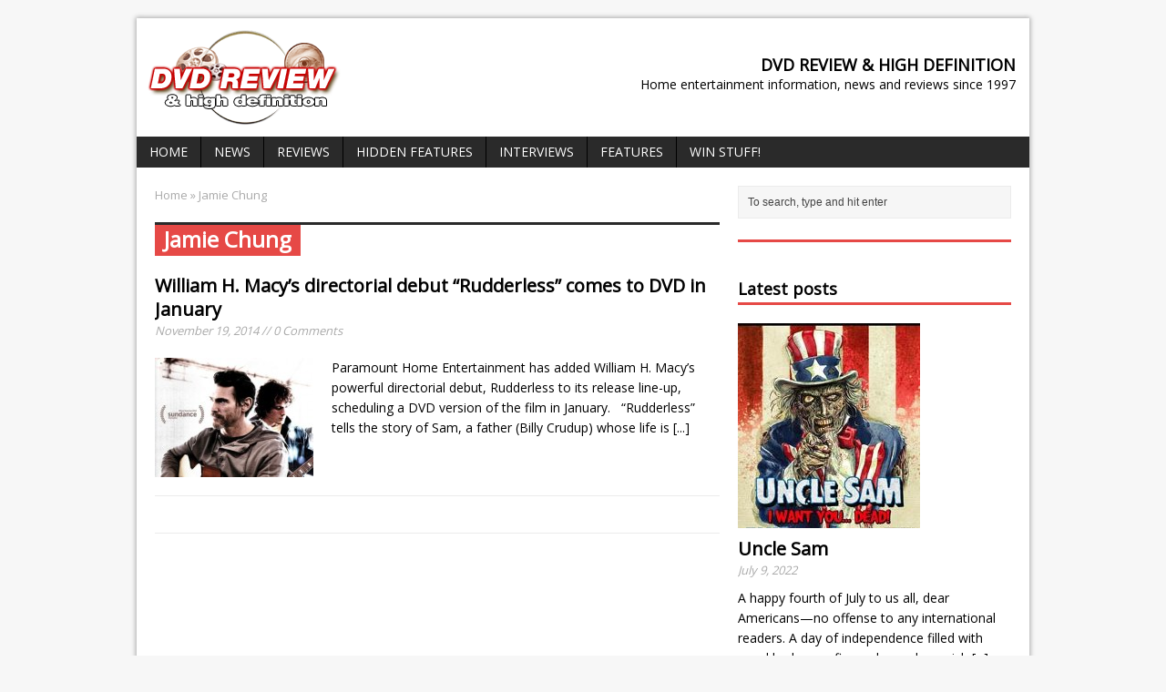

--- FILE ---
content_type: text/html; charset=UTF-8
request_url: http://www.dvdreview.com/tag/jamie-chung/
body_size: 53372
content:
<!DOCTYPE html>
<html class="no-js mh-large mh-one-sb wt-layout1" lang="en-US">
<head>
<meta charset="UTF-8">
<title>Jamie Chung Archives - DVD Review &amp; High Definition</title>
<meta name='robots' content='index, follow, max-image-preview:large, max-snippet:-1, max-video-preview:-1' />
<link rel="stylesheet" href="http://fonts.googleapis.com/css?family=Open+Sans">
<!--[if lt IE 9]>
<script src="http://css3-mediaqueries-js.googlecode.com/svn/trunk/css3-mediaqueries.js"></script>
<![endif]-->
<meta name="viewport" content="width=device-width; initial-scale=1.0">
<link rel="pingback" href="http://www.dvdreview.com/xmlrpc.php"/>

	<!-- This site is optimized with the Yoast SEO plugin v19.3 - https://yoast.com/wordpress/plugins/seo/ -->
	<meta name="description" content="dvd, dvds, blu, bluray, blu-ray, blu ray, blu ray disc, bluray disc, blu-ray disc, video, films, movies, reviews, news, information, releases, dvd reviews, blu ray reviews" />
	<link rel="canonical" href="https://www.dvdreview.com/tag/jamie-chung/" />
	<meta property="og:locale" content="en_US" />
	<meta property="og:type" content="article" />
	<meta property="og:title" content="Jamie Chung Archives - DVD Review &amp; High Definition" />
	<meta property="og:description" content="dvd, dvds, blu, bluray, blu-ray, blu ray, blu ray disc, bluray disc, blu-ray disc, video, films, movies, reviews, news, information, releases, dvd reviews, blu ray reviews" />
	<meta property="og:url" content="https://www.dvdreview.com/tag/jamie-chung/" />
	<meta property="og:site_name" content="DVD Review &amp; High Definition" />
	<script type="application/ld+json" class="yoast-schema-graph">{"@context":"https://schema.org","@graph":[{"@type":"WebSite","@id":"https://www.dvdreview.com/#website","url":"https://www.dvdreview.com/","name":"DVD Review &amp; High Definition","description":"Home entertainment information, news and reviews since 1997","potentialAction":[{"@type":"SearchAction","target":{"@type":"EntryPoint","urlTemplate":"https://www.dvdreview.com/?s={search_term_string}"},"query-input":"required name=search_term_string"}],"inLanguage":"en-US"},{"@type":"CollectionPage","@id":"https://www.dvdreview.com/tag/jamie-chung/","url":"https://www.dvdreview.com/tag/jamie-chung/","name":"Jamie Chung Archives - DVD Review &amp; High Definition","isPartOf":{"@id":"https://www.dvdreview.com/#website"},"description":"dvd, dvds, blu, bluray, blu-ray, blu ray, blu ray disc, bluray disc, blu-ray disc, video, films, movies, reviews, news, information, releases, dvd reviews, blu ray reviews","breadcrumb":{"@id":"https://www.dvdreview.com/tag/jamie-chung/#breadcrumb"},"inLanguage":"en-US","potentialAction":[{"@type":"ReadAction","target":["https://www.dvdreview.com/tag/jamie-chung/"]}]},{"@type":"BreadcrumbList","@id":"https://www.dvdreview.com/tag/jamie-chung/#breadcrumb","itemListElement":[{"@type":"ListItem","position":1,"name":"Home","item":"https://www.dvdreview.com/"},{"@type":"ListItem","position":2,"name":"Jamie Chung"}]}]}</script>
	<!-- / Yoast SEO plugin. -->


<link rel='dns-prefetch' href='//s.w.org' />
<link rel="alternate" type="application/rss+xml" title="DVD Review &amp; High Definition &raquo; Feed" href="https://www.dvdreview.com/feed/" />
<link rel="alternate" type="application/rss+xml" title="DVD Review &amp; High Definition &raquo; Comments Feed" href="https://www.dvdreview.com/comments/feed/" />
<link rel="alternate" type="application/rss+xml" title="DVD Review &amp; High Definition &raquo; Jamie Chung Tag Feed" href="https://www.dvdreview.com/tag/jamie-chung/feed/" />
		<!-- This site uses the Google Analytics by ExactMetrics plugin v8.10.1 - Using Analytics tracking - https://www.exactmetrics.com/ -->
		<!-- Note: ExactMetrics is not currently configured on this site. The site owner needs to authenticate with Google Analytics in the ExactMetrics settings panel. -->
					<!-- No tracking code set -->
				<!-- / Google Analytics by ExactMetrics -->
		<script type="text/javascript">
window._wpemojiSettings = {"baseUrl":"https:\/\/s.w.org\/images\/core\/emoji\/13.1.0\/72x72\/","ext":".png","svgUrl":"https:\/\/s.w.org\/images\/core\/emoji\/13.1.0\/svg\/","svgExt":".svg","source":{"concatemoji":"http:\/\/www.dvdreview.com\/wp-includes\/js\/wp-emoji-release.min.js?ver=5.9.12"}};
/*! This file is auto-generated */
!function(e,a,t){var n,r,o,i=a.createElement("canvas"),p=i.getContext&&i.getContext("2d");function s(e,t){var a=String.fromCharCode;p.clearRect(0,0,i.width,i.height),p.fillText(a.apply(this,e),0,0);e=i.toDataURL();return p.clearRect(0,0,i.width,i.height),p.fillText(a.apply(this,t),0,0),e===i.toDataURL()}function c(e){var t=a.createElement("script");t.src=e,t.defer=t.type="text/javascript",a.getElementsByTagName("head")[0].appendChild(t)}for(o=Array("flag","emoji"),t.supports={everything:!0,everythingExceptFlag:!0},r=0;r<o.length;r++)t.supports[o[r]]=function(e){if(!p||!p.fillText)return!1;switch(p.textBaseline="top",p.font="600 32px Arial",e){case"flag":return s([127987,65039,8205,9895,65039],[127987,65039,8203,9895,65039])?!1:!s([55356,56826,55356,56819],[55356,56826,8203,55356,56819])&&!s([55356,57332,56128,56423,56128,56418,56128,56421,56128,56430,56128,56423,56128,56447],[55356,57332,8203,56128,56423,8203,56128,56418,8203,56128,56421,8203,56128,56430,8203,56128,56423,8203,56128,56447]);case"emoji":return!s([10084,65039,8205,55357,56613],[10084,65039,8203,55357,56613])}return!1}(o[r]),t.supports.everything=t.supports.everything&&t.supports[o[r]],"flag"!==o[r]&&(t.supports.everythingExceptFlag=t.supports.everythingExceptFlag&&t.supports[o[r]]);t.supports.everythingExceptFlag=t.supports.everythingExceptFlag&&!t.supports.flag,t.DOMReady=!1,t.readyCallback=function(){t.DOMReady=!0},t.supports.everything||(n=function(){t.readyCallback()},a.addEventListener?(a.addEventListener("DOMContentLoaded",n,!1),e.addEventListener("load",n,!1)):(e.attachEvent("onload",n),a.attachEvent("onreadystatechange",function(){"complete"===a.readyState&&t.readyCallback()})),(n=t.source||{}).concatemoji?c(n.concatemoji):n.wpemoji&&n.twemoji&&(c(n.twemoji),c(n.wpemoji)))}(window,document,window._wpemojiSettings);
</script>
<style type="text/css">
img.wp-smiley,
img.emoji {
	display: inline !important;
	border: none !important;
	box-shadow: none !important;
	height: 1em !important;
	width: 1em !important;
	margin: 0 0.07em !important;
	vertical-align: -0.1em !important;
	background: none !important;
	padding: 0 !important;
}
</style>
	<link rel='stylesheet' id='wp-block-library-css'  href='http://www.dvdreview.com/wp-includes/css/dist/block-library/style.min.css?ver=5.9.12' type='text/css' media='all' />
<style id='global-styles-inline-css' type='text/css'>
body{--wp--preset--color--black: #000000;--wp--preset--color--cyan-bluish-gray: #abb8c3;--wp--preset--color--white: #ffffff;--wp--preset--color--pale-pink: #f78da7;--wp--preset--color--vivid-red: #cf2e2e;--wp--preset--color--luminous-vivid-orange: #ff6900;--wp--preset--color--luminous-vivid-amber: #fcb900;--wp--preset--color--light-green-cyan: #7bdcb5;--wp--preset--color--vivid-green-cyan: #00d084;--wp--preset--color--pale-cyan-blue: #8ed1fc;--wp--preset--color--vivid-cyan-blue: #0693e3;--wp--preset--color--vivid-purple: #9b51e0;--wp--preset--gradient--vivid-cyan-blue-to-vivid-purple: linear-gradient(135deg,rgba(6,147,227,1) 0%,rgb(155,81,224) 100%);--wp--preset--gradient--light-green-cyan-to-vivid-green-cyan: linear-gradient(135deg,rgb(122,220,180) 0%,rgb(0,208,130) 100%);--wp--preset--gradient--luminous-vivid-amber-to-luminous-vivid-orange: linear-gradient(135deg,rgba(252,185,0,1) 0%,rgba(255,105,0,1) 100%);--wp--preset--gradient--luminous-vivid-orange-to-vivid-red: linear-gradient(135deg,rgba(255,105,0,1) 0%,rgb(207,46,46) 100%);--wp--preset--gradient--very-light-gray-to-cyan-bluish-gray: linear-gradient(135deg,rgb(238,238,238) 0%,rgb(169,184,195) 100%);--wp--preset--gradient--cool-to-warm-spectrum: linear-gradient(135deg,rgb(74,234,220) 0%,rgb(151,120,209) 20%,rgb(207,42,186) 40%,rgb(238,44,130) 60%,rgb(251,105,98) 80%,rgb(254,248,76) 100%);--wp--preset--gradient--blush-light-purple: linear-gradient(135deg,rgb(255,206,236) 0%,rgb(152,150,240) 100%);--wp--preset--gradient--blush-bordeaux: linear-gradient(135deg,rgb(254,205,165) 0%,rgb(254,45,45) 50%,rgb(107,0,62) 100%);--wp--preset--gradient--luminous-dusk: linear-gradient(135deg,rgb(255,203,112) 0%,rgb(199,81,192) 50%,rgb(65,88,208) 100%);--wp--preset--gradient--pale-ocean: linear-gradient(135deg,rgb(255,245,203) 0%,rgb(182,227,212) 50%,rgb(51,167,181) 100%);--wp--preset--gradient--electric-grass: linear-gradient(135deg,rgb(202,248,128) 0%,rgb(113,206,126) 100%);--wp--preset--gradient--midnight: linear-gradient(135deg,rgb(2,3,129) 0%,rgb(40,116,252) 100%);--wp--preset--duotone--dark-grayscale: url('#wp-duotone-dark-grayscale');--wp--preset--duotone--grayscale: url('#wp-duotone-grayscale');--wp--preset--duotone--purple-yellow: url('#wp-duotone-purple-yellow');--wp--preset--duotone--blue-red: url('#wp-duotone-blue-red');--wp--preset--duotone--midnight: url('#wp-duotone-midnight');--wp--preset--duotone--magenta-yellow: url('#wp-duotone-magenta-yellow');--wp--preset--duotone--purple-green: url('#wp-duotone-purple-green');--wp--preset--duotone--blue-orange: url('#wp-duotone-blue-orange');--wp--preset--font-size--small: 13px;--wp--preset--font-size--medium: 20px;--wp--preset--font-size--large: 36px;--wp--preset--font-size--x-large: 42px;}.has-black-color{color: var(--wp--preset--color--black) !important;}.has-cyan-bluish-gray-color{color: var(--wp--preset--color--cyan-bluish-gray) !important;}.has-white-color{color: var(--wp--preset--color--white) !important;}.has-pale-pink-color{color: var(--wp--preset--color--pale-pink) !important;}.has-vivid-red-color{color: var(--wp--preset--color--vivid-red) !important;}.has-luminous-vivid-orange-color{color: var(--wp--preset--color--luminous-vivid-orange) !important;}.has-luminous-vivid-amber-color{color: var(--wp--preset--color--luminous-vivid-amber) !important;}.has-light-green-cyan-color{color: var(--wp--preset--color--light-green-cyan) !important;}.has-vivid-green-cyan-color{color: var(--wp--preset--color--vivid-green-cyan) !important;}.has-pale-cyan-blue-color{color: var(--wp--preset--color--pale-cyan-blue) !important;}.has-vivid-cyan-blue-color{color: var(--wp--preset--color--vivid-cyan-blue) !important;}.has-vivid-purple-color{color: var(--wp--preset--color--vivid-purple) !important;}.has-black-background-color{background-color: var(--wp--preset--color--black) !important;}.has-cyan-bluish-gray-background-color{background-color: var(--wp--preset--color--cyan-bluish-gray) !important;}.has-white-background-color{background-color: var(--wp--preset--color--white) !important;}.has-pale-pink-background-color{background-color: var(--wp--preset--color--pale-pink) !important;}.has-vivid-red-background-color{background-color: var(--wp--preset--color--vivid-red) !important;}.has-luminous-vivid-orange-background-color{background-color: var(--wp--preset--color--luminous-vivid-orange) !important;}.has-luminous-vivid-amber-background-color{background-color: var(--wp--preset--color--luminous-vivid-amber) !important;}.has-light-green-cyan-background-color{background-color: var(--wp--preset--color--light-green-cyan) !important;}.has-vivid-green-cyan-background-color{background-color: var(--wp--preset--color--vivid-green-cyan) !important;}.has-pale-cyan-blue-background-color{background-color: var(--wp--preset--color--pale-cyan-blue) !important;}.has-vivid-cyan-blue-background-color{background-color: var(--wp--preset--color--vivid-cyan-blue) !important;}.has-vivid-purple-background-color{background-color: var(--wp--preset--color--vivid-purple) !important;}.has-black-border-color{border-color: var(--wp--preset--color--black) !important;}.has-cyan-bluish-gray-border-color{border-color: var(--wp--preset--color--cyan-bluish-gray) !important;}.has-white-border-color{border-color: var(--wp--preset--color--white) !important;}.has-pale-pink-border-color{border-color: var(--wp--preset--color--pale-pink) !important;}.has-vivid-red-border-color{border-color: var(--wp--preset--color--vivid-red) !important;}.has-luminous-vivid-orange-border-color{border-color: var(--wp--preset--color--luminous-vivid-orange) !important;}.has-luminous-vivid-amber-border-color{border-color: var(--wp--preset--color--luminous-vivid-amber) !important;}.has-light-green-cyan-border-color{border-color: var(--wp--preset--color--light-green-cyan) !important;}.has-vivid-green-cyan-border-color{border-color: var(--wp--preset--color--vivid-green-cyan) !important;}.has-pale-cyan-blue-border-color{border-color: var(--wp--preset--color--pale-cyan-blue) !important;}.has-vivid-cyan-blue-border-color{border-color: var(--wp--preset--color--vivid-cyan-blue) !important;}.has-vivid-purple-border-color{border-color: var(--wp--preset--color--vivid-purple) !important;}.has-vivid-cyan-blue-to-vivid-purple-gradient-background{background: var(--wp--preset--gradient--vivid-cyan-blue-to-vivid-purple) !important;}.has-light-green-cyan-to-vivid-green-cyan-gradient-background{background: var(--wp--preset--gradient--light-green-cyan-to-vivid-green-cyan) !important;}.has-luminous-vivid-amber-to-luminous-vivid-orange-gradient-background{background: var(--wp--preset--gradient--luminous-vivid-amber-to-luminous-vivid-orange) !important;}.has-luminous-vivid-orange-to-vivid-red-gradient-background{background: var(--wp--preset--gradient--luminous-vivid-orange-to-vivid-red) !important;}.has-very-light-gray-to-cyan-bluish-gray-gradient-background{background: var(--wp--preset--gradient--very-light-gray-to-cyan-bluish-gray) !important;}.has-cool-to-warm-spectrum-gradient-background{background: var(--wp--preset--gradient--cool-to-warm-spectrum) !important;}.has-blush-light-purple-gradient-background{background: var(--wp--preset--gradient--blush-light-purple) !important;}.has-blush-bordeaux-gradient-background{background: var(--wp--preset--gradient--blush-bordeaux) !important;}.has-luminous-dusk-gradient-background{background: var(--wp--preset--gradient--luminous-dusk) !important;}.has-pale-ocean-gradient-background{background: var(--wp--preset--gradient--pale-ocean) !important;}.has-electric-grass-gradient-background{background: var(--wp--preset--gradient--electric-grass) !important;}.has-midnight-gradient-background{background: var(--wp--preset--gradient--midnight) !important;}.has-small-font-size{font-size: var(--wp--preset--font-size--small) !important;}.has-medium-font-size{font-size: var(--wp--preset--font-size--medium) !important;}.has-large-font-size{font-size: var(--wp--preset--font-size--large) !important;}.has-x-large-font-size{font-size: var(--wp--preset--font-size--x-large) !important;}
</style>
<link rel='stylesheet' id='contact-form-7-css'  href='http://www.dvdreview.com/wp-content/plugins/contact-form-7/includes/css/styles.css?ver=5.6' type='text/css' media='all' />
<link rel='stylesheet' id='mh-style-css'  href='http://www.dvdreview.com/wp-content/themes/mh_magazine/style.css?ver=2.0.3' type='text/css' media='all' />
<script type='text/javascript' src='http://www.dvdreview.com/wp-includes/js/jquery/jquery.min.js?ver=3.6.0' id='jquery-core-js'></script>
<script type='text/javascript' src='http://www.dvdreview.com/wp-includes/js/jquery/jquery-migrate.min.js?ver=3.3.2' id='jquery-migrate-js'></script>
<script type='text/javascript' src='http://www.dvdreview.com/wp-content/themes/mh_magazine/js/scripts.js?ver=5.9.12' id='scripts-js'></script>
<link rel="https://api.w.org/" href="https://www.dvdreview.com/wp-json/" /><link rel="alternate" type="application/json" href="https://www.dvdreview.com/wp-json/wp/v2/tags/5205" /><link rel="EditURI" type="application/rsd+xml" title="RSD" href="https://www.dvdreview.com/xmlrpc.php?rsd" />
<link rel="wlwmanifest" type="application/wlwmanifest+xml" href="http://www.dvdreview.com/wp-includes/wlwmanifest.xml" /> 
<meta name="generator" content="WordPress 5.9.12" />
    <style type="text/css">
    	    			    	    	    	    	    	    	    	    	    	    			.rating_stars { overflow: visible; width: 98px; display: inline-block; }
		.rating_stars .rated { background: transparent url("/images/reviewstars.png") no-repeat scroll 0% 0%; width: 106px; height: 18px; }
		.rating_stars .viewer_rated { background: transparent url("/images/reviewstars2.png") no-repeat scroll 0% 0%; width: 106px; height: 18px; }
		.rating_stars .rated_10, .rating_stars .viewer_rated_10 { background-position: 0px 0px; }
		.rating_stars .rated_9, .rating_stars .viewer_rated_9 { background-position: 0px -19px; }
		.rating_stars .rated_8, .rating_stars .viewer_rated_8 { background-position: 0px -38px; }
		.rating_stars .rated_7, .rating_stars .viewer_rated_7 { background-position: 0px -57px; }
		.rating_stars .rated_6, .rating_stars .viewer_rated_6 { background-position: 0px -76px; }
		.rating_stars .rated_5, .rating_stars .viewer_rated_5 { background-position: 0px -95px; }
		.rating_stars .rated_4, .rating_stars .viewer_rated_4 { background-position: 0px -114px; }
		.rating_stars .rated_3, .rating_stars .viewer_rated_3 { background-position: 0px -133px; }
		.rating_stars .rated_2, .rating_stars .viewer_rated_2 { background-position: 0px -151px; }
		.rating_stars .rated_1, .rating_stars .viewer_rated_1 { background-position: 0px -170px; }
		.rating_stars .rated_0, .rating_stars .viewer_rated_0 { background-position: 0px -189px; }
		.rater-button { width: 9px; height: 18px; opacity: 0.3; cursor: pointer; float: left; }

ul.fixed-tags { font-size: 0.8rem; }

div.blackpost { background-color: black; color: white; padding: 1rem; text-align: justify; margin-bottom: 1rem; }
div.blackpost img.left { float: left; margin-right: 1em; }
div.blackpost img.right { float: right; margin-left: 1em; }

.slide-caption { color: #fff; bottom: 0; top: auto; right: 0; border-top: 3px solid #e64946; border-bottom: 0; }

/* Since the tag cloud is in the footer, we need to lighten it up a little */

.tagcloud a { color: #eee; display: inline-block; }
.sb-widget .tagcloud a { background: #f6f6f6; }

.ad-other .ad1 { float: none; }

	</style>
    <script type="text/javascript">
<!--
	function printMail( prefix, site )
	{
		document.write('<a href=\"mailto:' + prefix + '@' + site + '.com\">');
		document.write( prefix + '@' + site + '.com</a>');
	}

	function printMail2( prefix, site, text )
	{
		document.write('<a href=\"mailto:' + prefix + '@' + site + '.com\">');
		document.write( text + '</a>');
	}

 
    var sbElementInterval = setInterval(function(){sbElementCheck()}, 50);
 
    function sbElementCheck() {
 
        var targetedElement = document.getElementById('ingageunit');
        if(targetedElement) {
            clearInterval(sbElementInterval);
            (function(d) {
                var js, s = d.getElementsByTagName('script')[0];
                js = d.createElement('script');
                js.async = true;
                js.onload = function(e) {
                    SbInGageWidget.init({
                        partnerId : 3623,
                        widgetId : 'dvdr002',
                        cmsPath : 'http://cms.springboardplatform.com'
                    });
                }
                js.src = "http://cdn.springboardplatform.com/storage/js/ingage/apingage.min.js";
                s.parentNode.insertBefore(js, s);
            })(window.document);
        }
    }
// -->
</script>

<script async src="//pagead2.googlesyndication.com/pagead/js/adsbygoogle.js"></script>
<script>
  (adsbygoogle = window.adsbygoogle || []).push({
    google_ad_client: "ca-pub-9447459838098451",
    enable_page_level_ads: true
  });
</script>

<script src="http://tags.evolvemediallc.com/websites/evolve_tags/13925"></script> 

</head>
<body id="mh-mobile" class="archive tag tag-jamie-chung tag-5205"> 
<div class="container mh-mobile">
<header class="header-wrap">
		<a href="https://www.dvdreview.com/" title="DVD Review &amp; High Definition" rel="home">
<div class="logo-wrap" role="banner">
<img src="http://www.dvdreview.com/wp-content/uploads/2022/04/DVDRevLogoTrans.png" height="110" width="218" alt="DVD Review &amp; High Definition" />
<div class="logo logo-overlay">
<h1 class="logo-name">DVD Review &amp; High Definition</h1>
<h2 class="logo-desc">Home entertainment information, news and reviews since 1997</h2>
</div>
</div>
</a>
	<nav class="main-nav clearfix">
		<div class="menu-main-container"><ul id="menu-main" class="menu"><li id="menu-item-17907" class="menu-item menu-item-type-post_type menu-item-object-page menu-item-home menu-item-17907"><a href="https://www.dvdreview.com/">Home</a></li>
<li id="menu-item-17904" class="menu-item menu-item-type-taxonomy menu-item-object-category menu-item-17904"><a href="https://www.dvdreview.com/category/news/">News</a></li>
<li id="menu-item-17905" class="menu-item menu-item-type-taxonomy menu-item-object-category menu-item-17905"><a href="https://www.dvdreview.com/category/reviews/">Reviews</a></li>
<li id="menu-item-17906" class="menu-item menu-item-type-taxonomy menu-item-object-category menu-item-17906"><a href="https://www.dvdreview.com/category/easter-eggs/">Hidden Features</a></li>
<li id="menu-item-17945" class="menu-item menu-item-type-taxonomy menu-item-object-category menu-item-17945"><a href="https://www.dvdreview.com/category/interviews/">Interviews</a></li>
<li id="menu-item-18027" class="menu-item menu-item-type-taxonomy menu-item-object-category menu-item-18027"><a href="https://www.dvdreview.com/category/features/">Features</a></li>
<li id="menu-item-18834" class="menu-item menu-item-type-taxonomy menu-item-object-category menu-item-18834"><a href="https://www.dvdreview.com/category/giveaways/">Win Stuff!</a></li>
</ul></div>	</nav>
	</header>
<div class="wrapper clearfix">
	<div class="main">
		<section class="content left">
			<nav class="breadcrumb"><span itemscope itemtype="http://data-vocabulary.org/Breadcrumb"><a href="https://www.dvdreview.com" itemprop="url"><span itemprop="title">Home</span></a></span> &raquo; Jamie Chung</nav>
<div class="page-title-top"></div>
<h1 class="page-title page-title-layout1">Jamie Chung</h1>						<div class="loop-content clearfix">
<article class="post-19500 post type-post status-publish format-standard has-post-thumbnail hentry category-dvd category-news tag-anton-yelchin tag-billy-crudup tag-felicity-huffman tag-jamie-chung tag-laurence-fishburne tag-rudderless tag-selena-gomez">
	<div class="loop-wrap loop-layout1 clearfix">
		<header class="loop-data">
			<h3 class="loop-title"><a href="https://www.dvdreview.com/2014/11/william-h-macys-directorial-debut-rudderless-comes-dvd-january/" rel="bookmark">William H. Macy’s directorial debut “Rudderless” comes to DVD in January</a></h3>
			<p class="meta">November 19, 2014 // 0 Comments</p>
		</header>		
		<div class="loop-thumb">
			<a href="https://www.dvdreview.com/2014/11/william-h-macys-directorial-debut-rudderless-comes-dvd-january/">
				<img width="174" height="131" src="https://www.dvdreview.com/wp-content/uploads/2014/11/RudderlessDVD-174x131.jpg" class="attachment-loop size-loop wp-post-image" alt="" srcset="https://www.dvdreview.com/wp-content/uploads/2014/11/RudderlessDVD-174x131.jpg 174w, https://www.dvdreview.com/wp-content/uploads/2014/11/RudderlessDVD-300x225.jpg 300w, https://www.dvdreview.com/wp-content/uploads/2014/11/RudderlessDVD-70x53.jpg 70w" sizes="(max-width: 174px) 100vw, 174px" />			</a>
		</div>
		<div class="mh-excerpt">Paramount Home Entertainment has added William H. Macy’s powerful directorial debut, Rudderless to its release line-up, scheduling a DVD version of the film in January.   “Rudderless” tells the story of Sam, a father (Billy Crudup) whose life is <a href="https://www.dvdreview.com/2014/11/william-h-macys-directorial-debut-rudderless-comes-dvd-january/" title="William H. Macy’s directorial debut “Rudderless” comes to DVD in January">[...]</a></div>
	</div>
</article>		<div class="loop-ad loop-ad-layout1"><center><div id="ros_7827"></div></center></div>
</div>
		</section>
			<aside class="sidebar sb-right">
		<div class="sb-widget"><form role="search" method="get" id="searchform" action="https://www.dvdreview.com/">
    <fieldset>
	<input type="text" value="To search, type and hit enter" onfocus="if (this.value == 'To search, type and hit enter') this.value = ''" name="s" id="s" />
	<input type="submit" id="searchsubmit" value="" />
    </fieldset>
</form></div><div class="sb-widget"><h4 class="widget-title"> </h4><div class="ad-widget ad-other clearfix">
<div class="ad-item ad1"><div id="ros_7829"></div></div>
<div class="ad-item ad2"><!-- SPRINGBOARD SLIDING VIDEO UNIT -->
<script type="text/javascript">
var sbGlideScriptElement = document.createElement("script");
sbGlideScriptElement.type = "text/javascript";
sbGlideScriptElement.onload = function() {
    var glideUnit = typeof SbSlidingUnit == 'undefined' ? parent.SbSlidingUnit : SbSlidingUnit;
    glideUnit.init({
        partnerId : 3623,
        widgetId : 'dvdr003',
        cmsPath : 'http://cms.springboardplatform.com'
    });
}
sbGlideScriptElement.src = "http://cdn.springboardplatform.com/storage/js/sliding/sliding_unit.js";
if (top === self)
    document.getElementsByTagName('head')[0].appendChild(sbGlideScriptElement);
else
    parent.document.getElementsByTagName('head')[0].appendChild(sbGlideScriptElement);
</script>
<!-- SPRINGBOARD SLIDING VIDEO UNIT --></div>
</div>
</div><div class="sb-widget"><h4 class="widget-title">Latest posts</h4>        <ul class="cp-widget clearfix"> 			<li class="cp-wrap cp-large clearfix">
									<div class="cp-thumb-xl"><a href="https://www.dvdreview.com/2022/07/uncle-sam-2/" title="Uncle Sam"><img width="200" height="225" src="https://www.dvdreview.com/wp-content/uploads/2022/07/UncleSamCover-200x225.jpg" class="attachment-cp_large size-cp_large wp-post-image" alt="" loading="lazy" /></a></div>
								<div class="cp-data">
					<h3 class="cp-xl-title"><a href="https://www.dvdreview.com/2022/07/uncle-sam-2/" title="Uncle Sam">Uncle Sam</a></h3>
											<p class="meta">July 9, 2022						</p>
									</div>
				<div class="mh-excerpt">A happy fourth of July to us all, dear Americans—no offense to any international readers. A day of independence filled with good barbecue, fireworks, and a garish <a href="https://www.dvdreview.com/2022/07/uncle-sam-2/" title="Uncle Sam">[...]</a></div>
			</li>						<li class="cp-wrap cp-small clearfix">
									<div class="cp-thumb"><a href="https://www.dvdreview.com/2022/06/the-living-dead-at-manchester-morgue/" title="The Living Dead At Manchester Morgue"><img width="70" height="53" src="https://www.dvdreview.com/wp-content/uploads/2022/06/ManchesterMorgueBD-70x53.jpg" class="attachment-cp_small size-cp_small wp-post-image" alt="" loading="lazy" srcset="https://www.dvdreview.com/wp-content/uploads/2022/06/ManchesterMorgueBD-70x53.jpg 70w, https://www.dvdreview.com/wp-content/uploads/2022/06/ManchesterMorgueBD-174x131.jpg 174w" sizes="(max-width: 70px) 100vw, 70px" /></a></div>
								<div class="cp-data"> 
					<p class="cp-widget-title"><a href="https://www.dvdreview.com/2022/06/the-living-dead-at-manchester-morgue/" title="The Living Dead At Manchester Morgue"><b>

					Review: 			
					The Living Dead At Manchester Morgue</b></a></p>
														</div>
			</li>						<li class="cp-wrap cp-small clearfix">
									<div class="cp-thumb"><a href="https://www.dvdreview.com/2022/06/the-toolbox-murders/" title="The Toolbox Murders"><img width="70" height="53" src="https://www.dvdreview.com/wp-content/uploads/2022/06/ToolboxMurderUHD-70x53.jpg" class="attachment-cp_small size-cp_small wp-post-image" alt="" loading="lazy" srcset="https://www.dvdreview.com/wp-content/uploads/2022/06/ToolboxMurderUHD-70x53.jpg 70w, https://www.dvdreview.com/wp-content/uploads/2022/06/ToolboxMurderUHD-174x131.jpg 174w" sizes="(max-width: 70px) 100vw, 70px" /></a></div>
								<div class="cp-data"> 
					<p class="cp-widget-title"><a href="https://www.dvdreview.com/2022/06/the-toolbox-murders/" title="The Toolbox Murders"><b>

					Review: 			
					The Toolbox Murders</b></a></p>
														</div>
			</li>						<li class="cp-wrap cp-small clearfix">
									<div class="cp-thumb"><a href="https://www.dvdreview.com/2022/04/forgotten-gialli-volume-4/" title="Forgotten Gialli: Volume 4"><img width="70" height="53" src="https://www.dvdreview.com/wp-content/uploads/2022/04/ForgottenGialliV4-1-70x53.jpg" class="attachment-cp_small size-cp_small wp-post-image" alt="" loading="lazy" srcset="https://www.dvdreview.com/wp-content/uploads/2022/04/ForgottenGialliV4-1-70x53.jpg 70w, https://www.dvdreview.com/wp-content/uploads/2022/04/ForgottenGialliV4-1-174x131.jpg 174w" sizes="(max-width: 70px) 100vw, 70px" /></a></div>
								<div class="cp-data"> 
					<p class="cp-widget-title"><a href="https://www.dvdreview.com/2022/04/forgotten-gialli-volume-4/" title="Forgotten Gialli: Volume 4"><b>

					Review: 			
					Forgotten Gialli: Volume 4</b></a></p>
														</div>
			</li>						<li class="cp-wrap cp-small clearfix">
									<div class="cp-thumb"><a href="https://www.dvdreview.com/2022/04/phenomena-2/" title="Phenomena"><img width="70" height="53" src="https://www.dvdreview.com/wp-content/uploads/2022/04/PhenomenaUHDCover-70x53.jpg" class="attachment-cp_small size-cp_small wp-post-image" alt="" loading="lazy" srcset="https://www.dvdreview.com/wp-content/uploads/2022/04/PhenomenaUHDCover-70x53.jpg 70w, https://www.dvdreview.com/wp-content/uploads/2022/04/PhenomenaUHDCover-174x131.jpg 174w" sizes="(max-width: 70px) 100vw, 70px" /></a></div>
								<div class="cp-data"> 
					<p class="cp-widget-title"><a href="https://www.dvdreview.com/2022/04/phenomena-2/" title="Phenomena"><b>

					Review: 			
					Phenomena</b></a></p>
														</div>
			</li>						<li class="cp-wrap cp-small clearfix">
									<div class="cp-thumb"><a href="https://www.dvdreview.com/2020/03/lionsgate-is-giving-away-free-movies-to-our-readers/" title="<b>Lionsgate</b> is giving away free movies to our readers!"><img width="70" height="53" src="https://www.dvdreview.com/wp-content/uploads/2020/03/Bombshell-70x53.jpg" class="attachment-cp_small size-cp_small wp-post-image" alt="" loading="lazy" srcset="https://www.dvdreview.com/wp-content/uploads/2020/03/Bombshell-70x53.jpg 70w, https://www.dvdreview.com/wp-content/uploads/2020/03/Bombshell-174x131.jpg 174w, https://www.dvdreview.com/wp-content/uploads/2020/03/Bombshell-300x225.jpg 300w" sizes="(max-width: 70px) 100vw, 70px" /></a></div>
								<div class="cp-data"> 
					<p class="cp-widget-title"><a href="https://www.dvdreview.com/2020/03/lionsgate-is-giving-away-free-movies-to-our-readers/" title="<b>Lionsgate</b> is giving away free movies to our readers!"><b>

								
					<b>Lionsgate</b> is giving away free movies to our readers!</b></a></p>
														</div>
			</li>						<li class="cp-wrap cp-small clearfix">
									<div class="cp-thumb"><a href="https://www.dvdreview.com/2019/11/universal-sends-you-abominable-in-december/" title="<b>Universal</b> sends you <b>Abominable</b> in December"><img width="70" height="53" src="https://www.dvdreview.com/wp-content/uploads/2019/11/Abominable-70x53.jpg" class="attachment-cp_small size-cp_small wp-post-image" alt="" loading="lazy" srcset="https://www.dvdreview.com/wp-content/uploads/2019/11/Abominable-70x53.jpg 70w, https://www.dvdreview.com/wp-content/uploads/2019/11/Abominable-174x131.jpg 174w, https://www.dvdreview.com/wp-content/uploads/2019/11/Abominable-300x225.jpg 300w" sizes="(max-width: 70px) 100vw, 70px" /></a></div>
								<div class="cp-data"> 
					<p class="cp-widget-title"><a href="https://www.dvdreview.com/2019/11/universal-sends-you-abominable-in-december/" title="<b>Universal</b> sends you <b>Abominable</b> in December"><b>

								
					<b>Universal</b> sends you <b>Abominable</b> in December</b></a></p>
														</div>
			</li>						<li class="cp-wrap cp-small clearfix">
									<div class="cp-thumb"><a href="https://www.dvdreview.com/2019/11/downton-abbey-will-make-the-perfect-holiday-gift/" title="<b>Downton Abbey</b> will make the perfect holiday gift"><img width="70" height="53" src="https://www.dvdreview.com/wp-content/uploads/2019/11/DowntonAbbey900-70x53.jpg" class="attachment-cp_small size-cp_small wp-post-image" alt="" loading="lazy" srcset="https://www.dvdreview.com/wp-content/uploads/2019/11/DowntonAbbey900-70x53.jpg 70w, https://www.dvdreview.com/wp-content/uploads/2019/11/DowntonAbbey900-174x131.jpg 174w, https://www.dvdreview.com/wp-content/uploads/2019/11/DowntonAbbey900-300x225.jpg 300w" sizes="(max-width: 70px) 100vw, 70px" /></a></div>
								<div class="cp-data"> 
					<p class="cp-widget-title"><a href="https://www.dvdreview.com/2019/11/downton-abbey-will-make-the-perfect-holiday-gift/" title="<b>Downton Abbey</b> will make the perfect holiday gift"><b>

								
					<b>Downton Abbey</b> will make the perfect holiday gift</b></a></p>
														</div>
			</li>						<li class="cp-wrap cp-small clearfix">
									<div class="cp-thumb"><a href="https://www.dvdreview.com/2019/11/ad-astra-arrives-in-december/" title="“Ad Astra” arrives in December"><img width="70" height="53" src="https://www.dvdreview.com/wp-content/uploads/2019/11/AdAstra-70x53.jpg" class="attachment-cp_small size-cp_small wp-post-image" alt="" loading="lazy" srcset="https://www.dvdreview.com/wp-content/uploads/2019/11/AdAstra-70x53.jpg 70w, https://www.dvdreview.com/wp-content/uploads/2019/11/AdAstra-174x131.jpg 174w, https://www.dvdreview.com/wp-content/uploads/2019/11/AdAstra-300x225.jpg 300w" sizes="(max-width: 70px) 100vw, 70px" /></a></div>
								<div class="cp-data"> 
					<p class="cp-widget-title"><a href="https://www.dvdreview.com/2019/11/ad-astra-arrives-in-december/" title="“Ad Astra” arrives in December"><b>

								
					“Ad Astra” arrives in December</b></a></p>
														</div>
			</li>						<li class="cp-wrap cp-small clearfix">
									<div class="cp-thumb"><a href="https://www.dvdreview.com/2019/11/pbs-gives-you-the-final-season-of-poldark-this-fall/" title="PBS gives you the final season of “Poldark” this fall"><img width="70" height="53" src="https://www.dvdreview.com/wp-content/uploads/2019/11/PoldarkS5_900-70x53.jpg" class="attachment-cp_small size-cp_small wp-post-image" alt="" loading="lazy" srcset="https://www.dvdreview.com/wp-content/uploads/2019/11/PoldarkS5_900-70x53.jpg 70w, https://www.dvdreview.com/wp-content/uploads/2019/11/PoldarkS5_900-174x131.jpg 174w, https://www.dvdreview.com/wp-content/uploads/2019/11/PoldarkS5_900-300x225.jpg 300w" sizes="(max-width: 70px) 100vw, 70px" /></a></div>
								<div class="cp-data"> 
					<p class="cp-widget-title"><a href="https://www.dvdreview.com/2019/11/pbs-gives-you-the-final-season-of-poldark-this-fall/" title="PBS gives you the final season of “Poldark” this fall"><b>

								
					PBS gives you the final season of “Poldark” this fall</b></a></p>
														</div>
			</li>						<li class="cp-wrap cp-small clearfix">
									<div class="cp-thumb"><a href="https://www.dvdreview.com/2019/10/once-upon-a-time-in-hollywood-makes-its-way-to-your-home/" title="“Once Upon a Time in… Hollywood” makes its way to your home"><img width="70" height="53" src="https://www.dvdreview.com/wp-content/uploads/2019/10/OUATIH900-70x53.jpg" class="attachment-cp_small size-cp_small wp-post-image" alt="" loading="lazy" srcset="https://www.dvdreview.com/wp-content/uploads/2019/10/OUATIH900-70x53.jpg 70w, https://www.dvdreview.com/wp-content/uploads/2019/10/OUATIH900-174x131.jpg 174w, https://www.dvdreview.com/wp-content/uploads/2019/10/OUATIH900-300x225.jpg 300w" sizes="(max-width: 70px) 100vw, 70px" /></a></div>
								<div class="cp-data"> 
					<p class="cp-widget-title"><a href="https://www.dvdreview.com/2019/10/once-upon-a-time-in-hollywood-makes-its-way-to-your-home/" title="“Once Upon a Time in… Hollywood” makes its way to your home"><b>

								
					“Once Upon a Time in… Hollywood” makes its way to your home</b></a></p>
														</div>
			</li>						<li class="cp-wrap cp-small clearfix">
									<div class="cp-thumb"><a href="https://www.dvdreview.com/2019/10/it-returns-in-december/" title="<b>IT</b> returns in December"><img width="70" height="53" src="https://www.dvdreview.com/wp-content/uploads/2019/10/ItChapterTwo900-70x53.jpg" class="attachment-cp_small size-cp_small wp-post-image" alt="" loading="lazy" srcset="https://www.dvdreview.com/wp-content/uploads/2019/10/ItChapterTwo900-70x53.jpg 70w, https://www.dvdreview.com/wp-content/uploads/2019/10/ItChapterTwo900-174x131.jpg 174w, https://www.dvdreview.com/wp-content/uploads/2019/10/ItChapterTwo900-300x225.jpg 300w" sizes="(max-width: 70px) 100vw, 70px" /></a></div>
								<div class="cp-data"> 
					<p class="cp-widget-title"><a href="https://www.dvdreview.com/2019/10/it-returns-in-december/" title="<b>IT</b> returns in December"><b>

								
					<b>IT</b> returns in December</b></a></p>
														</div>
			</li>						<li class="cp-wrap cp-small clearfix">
									<div class="cp-thumb"><a href="https://www.dvdreview.com/2019/09/who-saw-her-die/" title="Who Saw Her Die?"><img width="70" height="53" src="https://www.dvdreview.com/wp-content/uploads/2019/09/WhoSawHerDieBD-70x53.jpg" class="attachment-cp_small size-cp_small wp-post-image" alt="" loading="lazy" srcset="https://www.dvdreview.com/wp-content/uploads/2019/09/WhoSawHerDieBD-70x53.jpg 70w, https://www.dvdreview.com/wp-content/uploads/2019/09/WhoSawHerDieBD-174x131.jpg 174w" sizes="(max-width: 70px) 100vw, 70px" /></a></div>
								<div class="cp-data"> 
					<p class="cp-widget-title"><a href="https://www.dvdreview.com/2019/09/who-saw-her-die/" title="Who Saw Her Die?"><b>

					Review: 			
					Who Saw Her Die?</b></a></p>
														</div>
			</li>						<li class="cp-wrap cp-small clearfix">
									<div class="cp-thumb"><a href="https://www.dvdreview.com/2019/09/warner-brings-pans-labyrinth-to-4k-uhd/" title="Warner brings “Pan’s Labyrinth” to 4K UHD"><img width="70" height="53" src="https://www.dvdreview.com/wp-content/uploads/2019/09/PansLab900-70x53.jpg" class="attachment-cp_small size-cp_small wp-post-image" alt="" loading="lazy" srcset="https://www.dvdreview.com/wp-content/uploads/2019/09/PansLab900-70x53.jpg 70w, https://www.dvdreview.com/wp-content/uploads/2019/09/PansLab900-174x131.jpg 174w, https://www.dvdreview.com/wp-content/uploads/2019/09/PansLab900-300x225.jpg 300w" sizes="(max-width: 70px) 100vw, 70px" /></a></div>
								<div class="cp-data"> 
					<p class="cp-widget-title"><a href="https://www.dvdreview.com/2019/09/warner-brings-pans-labyrinth-to-4k-uhd/" title="Warner brings “Pan’s Labyrinth” to 4K UHD"><b>

								
					Warner brings “Pan’s Labyrinth” to 4K UHD</b></a></p>
														</div>
			</li>						<li class="cp-wrap cp-small clearfix">
									<div class="cp-thumb"><a href="https://www.dvdreview.com/2019/08/alice-sweet-alice/" title="Alice, Sweet Alice"><img width="70" height="53" src="https://www.dvdreview.com/wp-content/uploads/2019/08/AliceSweetAliceBlu-70x53.jpg" class="attachment-cp_small size-cp_small wp-post-image" alt="" loading="lazy" srcset="https://www.dvdreview.com/wp-content/uploads/2019/08/AliceSweetAliceBlu-70x53.jpg 70w, https://www.dvdreview.com/wp-content/uploads/2019/08/AliceSweetAliceBlu-174x131.jpg 174w" sizes="(max-width: 70px) 100vw, 70px" /></a></div>
								<div class="cp-data"> 
					<p class="cp-widget-title"><a href="https://www.dvdreview.com/2019/08/alice-sweet-alice/" title="Alice, Sweet Alice"><b>

					Review: 			
					Alice, Sweet Alice</b></a></p>
														</div>
			</li>        </ul></div><div class="sb-widget"><h4 class="widget-title"> </h4><div class="ad-widget ad-other clearfix">
<div class="ad-item ad1"><iframe src="http://rcm-na.amazon-adsystem.com/e/cm?t=dvdrevhigdef-20&o=1&p=12&l=ur1&category=firephone&banner=1KKPV826H76PNE87RSG2&f=ifr&lc=pf4&linkID=QWZM5K3ZFH34RXAU" width="300" height="250" scrolling="no" border="0" marginwidth="0" style="border:none;" frameborder="0"></iframe></div>
</div>
</div>	</aside>
	</div>
	</div>
<footer class="row clearfix">
		<div class="col-1-4 mq-footer">
		<div class="footer-widget footer-1"><h6 class="footer-widget-title">Contact</h6>			<div class="textwidget"><p><a href="?page_id=17898">General Feedback</a><br />
<script language="JavaScript">printMail2( "dvd", "dvdreview", "Write to the Editor Guido Henkel" );</script><br />
<script language="JavaScript">printMail2( "pressreleases", "dvdreview", "Submit Press Releases" );</script><br />
<script language="JavaScript">printMail2( "adcontact", "dvdreview", "Advertising Information" );</script></p>
</div>
		</div>	</div>
			<div class="col-1-4 mq-footer">
			</div>
			<div class="col-1-4 mq-footer">
		<div class="footer-widget footer-3"><h6 class="footer-widget-title">Stay connected</h6>	    <ul class="mh-social-widget clearfix"><li><a href="https://www.facebook.com/dvdrev" target="_blank"><img src="http://www.dvdreview.com/wp-content/themes/mh_magazine/images/social/facebook.png" width="34" height="34" alt="Follow on Facebook"></a></li>
<li><a href="http://www.twitter.com/DVDReviewHiDef" target="_blank"><img src="http://www.dvdreview.com/wp-content/themes/mh_magazine/images/social/twitter.png" width="34" height="34" alt="Follow on Twitter"></a></li>
<li><a href="http://www.dvdreview.com/feed/" target="_blank"><img src="http://www.dvdreview.com/wp-content/themes/mh_magazine/images/social/rss.png" width="34" height="34" alt="Subscribe to our RSS feed"></a></li>
		</ul></div>	</div>
			<div class="col-1-4 mq-footer">
		<div class="footer-widget footer-4"><h6 class="footer-widget-title">Tags</h6><div class="tagcloud"><a href="https://www.dvdreview.com/tag/action/" class="tag-cloud-link tag-link-8 tag-link-position-1" style="font-size: 20.645161290323pt;" aria-label="Action (503 items)">Action</a>
<a href="https://www.dvdreview.com/tag/adult/" class="tag-cloud-link tag-link-15 tag-link-position-2" style="font-size: 10.348387096774pt;" aria-label="Adult (35 items)">Adult</a>
<a href="https://www.dvdreview.com/tag/animation/" class="tag-cloud-link tag-link-11 tag-link-position-3" style="font-size: 15.767741935484pt;" aria-label="Animation (142 items)">Animation</a>
<a href="https://www.dvdreview.com/tag/anthony-hopkins/" class="tag-cloud-link tag-link-206 tag-link-position-4" style="font-size: 10.348387096774pt;" aria-label="Anthony Hopkins (35 items)">Anthony Hopkins</a>
<a href="https://www.dvdreview.com/tag/arnold-schwarzenegger/" class="tag-cloud-link tag-link-890 tag-link-position-5" style="font-size: 8.541935483871pt;" aria-label="Arnold Schwarzenegger (22 items)">Arnold Schwarzenegger</a>
<a href="https://www.dvdreview.com/tag/ben-affleck/" class="tag-cloud-link tag-link-1577 tag-link-position-6" style="font-size: 8.1806451612903pt;" aria-label="Ben Affleck (20 items)">Ben Affleck</a>
<a href="https://www.dvdreview.com/tag/boris-karloff/" class="tag-cloud-link tag-link-872 tag-link-position-7" style="font-size: 8.1806451612903pt;" aria-label="Boris Karloff (20 items)">Boris Karloff</a>
<a href="https://www.dvdreview.com/tag/brad-pitt/" class="tag-cloud-link tag-link-205 tag-link-position-8" style="font-size: 9.4451612903226pt;" aria-label="Brad Pitt (28 items)">Brad Pitt</a>
<a href="https://www.dvdreview.com/tag/bruce-willis/" class="tag-cloud-link tag-link-211 tag-link-position-9" style="font-size: 9.7161290322581pt;" aria-label="Bruce Willis (30 items)">Bruce Willis</a>
<a href="https://www.dvdreview.com/tag/christopher-lee/" class="tag-cloud-link tag-link-1003 tag-link-position-10" style="font-size: 8.9032258064516pt;" aria-label="Christopher Lee (24 items)">Christopher Lee</a>
<a href="https://www.dvdreview.com/tag/christopher-walken/" class="tag-cloud-link tag-link-31 tag-link-position-11" style="font-size: 8.1806451612903pt;" aria-label="Christopher Walken (20 items)">Christopher Walken</a>
<a href="https://www.dvdreview.com/tag/clint-eastwood/" class="tag-cloud-link tag-link-638 tag-link-position-12" style="font-size: 8.541935483871pt;" aria-label="Clint Eastwood (22 items)">Clint Eastwood</a>
<a href="https://www.dvdreview.com/tag/comedy/" class="tag-cloud-link tag-link-12 tag-link-position-13" style="font-size: 20.554838709677pt;" aria-label="Comedy (493 items)">Comedy</a>
<a href="https://www.dvdreview.com/tag/donald-sutherland/" class="tag-cloud-link tag-link-639 tag-link-position-14" style="font-size: 8.1806451612903pt;" aria-label="Donald Sutherland (20 items)">Donald Sutherland</a>
<a href="https://www.dvdreview.com/tag/drama/" class="tag-cloud-link tag-link-9 tag-link-position-15" style="font-size: 22pt;" aria-label="Drama (711 items)">Drama</a>
<a href="https://www.dvdreview.com/tag/ed-harris/" class="tag-cloud-link tag-link-2185 tag-link-position-16" style="font-size: 8.1806451612903pt;" aria-label="Ed Harris (20 items)">Ed Harris</a>
<a href="https://www.dvdreview.com/tag/gary-oldman/" class="tag-cloud-link tag-link-1174 tag-link-position-17" style="font-size: 8.541935483871pt;" aria-label="Gary Oldman (22 items)">Gary Oldman</a>
<a href="https://www.dvdreview.com/tag/gene-hackman/" class="tag-cloud-link tag-link-496 tag-link-position-18" style="font-size: 8.541935483871pt;" aria-label="Gene Hackman (22 items)">Gene Hackman</a>
<a href="https://www.dvdreview.com/tag/george-clooney/" class="tag-cloud-link tag-link-1439 tag-link-position-19" style="font-size: 8.541935483871pt;" aria-label="George Clooney (22 items)">George Clooney</a>
<a href="https://www.dvdreview.com/tag/horror/" class="tag-cloud-link tag-link-17 tag-link-position-20" style="font-size: 19.651612903226pt;" aria-label="Horror (390 items)">Horror</a>
<a href="https://www.dvdreview.com/tag/jim-carrey/" class="tag-cloud-link tag-link-2320 tag-link-position-21" style="font-size: 8.541935483871pt;" aria-label="Jim Carrey (22 items)">Jim Carrey</a>
<a href="https://www.dvdreview.com/tag/johnny-depp/" class="tag-cloud-link tag-link-2153 tag-link-position-22" style="font-size: 10.61935483871pt;" aria-label="Johnny Depp (38 items)">Johnny Depp</a>
<a href="https://www.dvdreview.com/tag/kurt-russell/" class="tag-cloud-link tag-link-487 tag-link-position-23" style="font-size: 8.3612903225806pt;" aria-label="Kurt Russell (21 items)">Kurt Russell</a>
<a href="https://www.dvdreview.com/tag/leonardo-dicaprio/" class="tag-cloud-link tag-link-2391 tag-link-position-24" style="font-size: 8pt;" aria-label="Leonardo DiCaprio (19 items)">Leonardo DiCaprio</a>
<a href="https://www.dvdreview.com/tag/mark-wahlberg/" class="tag-cloud-link tag-link-927 tag-link-position-25" style="font-size: 8.7225806451613pt;" aria-label="Mark Wahlberg (23 items)">Mark Wahlberg</a>
<a href="https://www.dvdreview.com/tag/matt-damon/" class="tag-cloud-link tag-link-2280 tag-link-position-26" style="font-size: 8.3612903225806pt;" aria-label="Matt Damon (21 items)">Matt Damon</a>
<a href="https://www.dvdreview.com/tag/matthew-mcconaughey/" class="tag-cloud-link tag-link-159 tag-link-position-27" style="font-size: 8.1806451612903pt;" aria-label="Matthew McConaughey (20 items)">Matthew McConaughey</a>
<a href="https://www.dvdreview.com/tag/mel-gibson/" class="tag-cloud-link tag-link-542 tag-link-position-28" style="font-size: 8.541935483871pt;" aria-label="Mel Gibson (22 items)">Mel Gibson</a>
<a href="https://www.dvdreview.com/tag/michael-caine/" class="tag-cloud-link tag-link-95 tag-link-position-29" style="font-size: 10.077419354839pt;" aria-label="Michael Caine (33 items)">Michael Caine</a>
<a href="https://www.dvdreview.com/tag/michael-douglas/" class="tag-cloud-link tag-link-2224 tag-link-position-30" style="font-size: 8pt;" aria-label="Michael Douglas (19 items)">Michael Douglas</a>
<a href="https://www.dvdreview.com/tag/morgan-freeman/" class="tag-cloud-link tag-link-218 tag-link-position-31" style="font-size: 9.3548387096774pt;" aria-label="Morgan Freeman (27 items)">Morgan Freeman</a>
<a href="https://www.dvdreview.com/tag/music/" class="tag-cloud-link tag-link-13 tag-link-position-32" style="font-size: 13.6pt;" aria-label="Music (82 items)">Music</a>
<a href="https://www.dvdreview.com/tag/nicolas-cage/" class="tag-cloud-link tag-link-241 tag-link-position-33" style="font-size: 8.3612903225806pt;" aria-label="Nicolas Cage (21 items)">Nicolas Cage</a>
<a href="https://www.dvdreview.com/tag/other/" class="tag-cloud-link tag-link-14 tag-link-position-34" style="font-size: 18.387096774194pt;" aria-label="Other (282 items)">Other</a>
<a href="https://www.dvdreview.com/tag/robert-downey-jr/" class="tag-cloud-link tag-link-1250 tag-link-position-35" style="font-size: 8.7225806451613pt;" aria-label="Robert Downey Jr. (23 items)">Robert Downey Jr.</a>
<a href="https://www.dvdreview.com/tag/robert-redford/" class="tag-cloud-link tag-link-900 tag-link-position-36" style="font-size: 8pt;" aria-label="Robert Redford (19 items)">Robert Redford</a>
<a href="https://www.dvdreview.com/tag/samuel-l-jackson/" class="tag-cloud-link tag-link-390 tag-link-position-37" style="font-size: 8.3612903225806pt;" aria-label="Samuel L. Jackson (21 items)">Samuel L. Jackson</a>
<a href="https://www.dvdreview.com/tag/scifi/" class="tag-cloud-link tag-link-16 tag-link-position-38" style="font-size: 16.670967741935pt;" aria-label="SciFi (183 items)">SciFi</a>
<a href="https://www.dvdreview.com/tag/sean-connery/" class="tag-cloud-link tag-link-447 tag-link-position-39" style="font-size: 8.7225806451613pt;" aria-label="Sean Connery (23 items)">Sean Connery</a>
<a href="https://www.dvdreview.com/tag/sigourney-weaver/" class="tag-cloud-link tag-link-26 tag-link-position-40" style="font-size: 8pt;" aria-label="Sigourney Weaver (19 items)">Sigourney Weaver</a>
<a href="https://www.dvdreview.com/tag/steve-buscemi/" class="tag-cloud-link tag-link-1388 tag-link-position-41" style="font-size: 8.541935483871pt;" aria-label="Steve Buscemi (22 items)">Steve Buscemi</a>
<a href="https://www.dvdreview.com/tag/thriller/" class="tag-cloud-link tag-link-10 tag-link-position-42" style="font-size: 19.38064516129pt;" aria-label="Thriller (364 items)">Thriller</a>
<a href="https://www.dvdreview.com/tag/tom-cruise/" class="tag-cloud-link tag-link-1442 tag-link-position-43" style="font-size: 9.1741935483871pt;" aria-label="Tom Cruise (26 items)">Tom Cruise</a>
<a href="https://www.dvdreview.com/tag/tom-hanks/" class="tag-cloud-link tag-link-215 tag-link-position-44" style="font-size: 9.7161290322581pt;" aria-label="Tom Hanks (30 items)">Tom Hanks</a>
<a href="https://www.dvdreview.com/tag/willem-dafoe/" class="tag-cloud-link tag-link-938 tag-link-position-45" style="font-size: 8pt;" aria-label="Willem Dafoe (19 items)">Willem Dafoe</a></div>
</div>	</div>
	</footer>
</div>
<div class="copyright-wrap">
	<p class="copyright">The content of these pages is copyright © 1997-2022 by “DVD Review” and may not be copied or reprinted without the written consent of the publisher. Logos, pictures and names are used by permission and are property of the according parties.</p>
</div>
<script>
  (function(i,s,o,g,r,a,m){i['GoogleAnalyticsObject']=r;i[r]=i[r]||function(){
  (i[r].q=i[r].q||[]).push(arguments)},i[r].l=1*new Date();a=s.createElement(o),
  m=s.getElementsByTagName(o)[0];a.async=1;a.src=g;m.parentNode.insertBefore(a,m)
  })(window,document,'script','//www.google-analytics.com/analytics.js','ga');

  ga('create', 'UA-54563484-1', 'auto');
  ga('send', 'pageview');

</script><div style="position:absolute; width:950px; height:1px; overflow:hidden;">
</div>
<link rel='stylesheet' id='kebo-twitter-plugin-css'  href='http://www.dvdreview.com/wp-content/plugins/kebo-twitter-feed/css/plugin.css?ver=1.5.12' type='text/css' media='all' />
<script type='text/javascript' src='http://www.dvdreview.com/wp-includes/js/dist/vendor/regenerator-runtime.min.js?ver=0.13.9' id='regenerator-runtime-js'></script>
<script type='text/javascript' src='http://www.dvdreview.com/wp-includes/js/dist/vendor/wp-polyfill.min.js?ver=3.15.0' id='wp-polyfill-js'></script>
<script type='text/javascript' id='contact-form-7-js-extra'>
/* <![CDATA[ */
var wpcf7 = {"api":{"root":"https:\/\/www.dvdreview.com\/wp-json\/","namespace":"contact-form-7\/v1"}};
/* ]]> */
</script>
<script type='text/javascript' src='http://www.dvdreview.com/wp-content/plugins/contact-form-7/includes/js/index.js?ver=5.6' id='contact-form-7-js'></script>
    <script type="text/javascript">
        
        //<![CDATA[
        jQuery(document).ready(function() {
            
            jQuery( '.ktweet .kfooter a:not(.ktogglemedia)' ).click(function(e) {

                // Prevent Click from Reloading page
                e.preventDefault();

                var khref = jQuery(this).attr('href');
                window.open( khref, 'twitter', 'width=600, height=400, top=0, left=0');

            });
            
        });
        //]]>
        
    </script>
    <div id="evolve_footer"></div>
</body>  
</html>


--- FILE ---
content_type: text/html; charset=utf-8
request_url: https://www.google.com/recaptcha/api2/aframe
body_size: 267
content:
<!DOCTYPE HTML><html><head><meta http-equiv="content-type" content="text/html; charset=UTF-8"></head><body><script nonce="cIXS7EJKn1uCWu3PzG4Bvw">/** Anti-fraud and anti-abuse applications only. See google.com/recaptcha */ try{var clients={'sodar':'https://pagead2.googlesyndication.com/pagead/sodar?'};window.addEventListener("message",function(a){try{if(a.source===window.parent){var b=JSON.parse(a.data);var c=clients[b['id']];if(c){var d=document.createElement('img');d.src=c+b['params']+'&rc='+(localStorage.getItem("rc::a")?sessionStorage.getItem("rc::b"):"");window.document.body.appendChild(d);sessionStorage.setItem("rc::e",parseInt(sessionStorage.getItem("rc::e")||0)+1);localStorage.setItem("rc::h",'1764897898786');}}}catch(b){}});window.parent.postMessage("_grecaptcha_ready", "*");}catch(b){}</script></body></html>

--- FILE ---
content_type: text/plain
request_url: https://www.google-analytics.com/j/collect?v=1&_v=j102&a=312023948&t=pageview&_s=1&dl=http%3A%2F%2Fwww.dvdreview.com%2Ftag%2Fjamie-chung%2F&ul=en-us%40posix&dt=Jamie%20Chung%20Archives%20-%20DVD%20Review%20%26%20High%20Definition&sr=1280x720&vp=1280x720&_u=IEBAAEABAAAAACAAI~&jid=454157219&gjid=45747478&cid=127879326.1764897897&tid=UA-54563484-1&_gid=1358211029.1764897897&_r=1&_slc=1&z=1892951019
body_size: -285
content:
2,cG-DZF88LN0WE

--- FILE ---
content_type: text/javascript; charset=UTF-8
request_url: http://tags.evolvemediallc.com/websites/evolve_tags/13925
body_size: 1821
content:
var googletag     = googletag || {};
    googletag.cmd = googletag.cmd || [];

var PB        = PB || {};
    PB.gptAds = PB.gptAds || {};
    PB.PBJS   = PB.PBJS || {};

var footer = "<!-- Begin comScore Tag --><script>var _comscore = _comscore || [];_comscore.push({ c1: \"2\", c2: \"6036161\" });(function() {var s = document.createElement(\"script\"), el = document.getElementsByTagName(\"script\")[0]; s.async = true;s.src = (document.location.protocol == \"https:\" ? \"https:\/\/sb\" : \"http:\/\/b\") + \".scorecardresearch.com\/beacon.js\";el.parentNode.insertBefore(s, el);})();<\/script><noscript><img src=\"http:\/\/b.scorecardresearch.com\/p?c1=2&c2=6036161&cv=2.0&cj=1\" \/><\/noscript><!-- End comScore Tag -->";

/*
  ====================================================================================
  Init: before DOM is loaded
  ====================================================================================
*/
(function(callable, hasPrebid) {

    // Load GPT library
    (function(){
        var gads = document.createElement('script');
        gads.async = true;
        gads.type = 'text/javascript';
        var useSSL = 'https:' == document.location.protocol;
        gads.src = (useSSL ? 'https:' : 'http:') + '//www.googletagservices.com/tag/js/gpt.js';
        var node = document.getElementsByTagName('script')[0];
        node.parentNode.insertBefore(gads, node);
    })();

    // Disable initial load
    
    // Define Ad slots
                                                (function(){
            googletag.cmd.push(function() {
                /*Initialization for slot: ROS - ATF - 728x90*/
                                        adSlot = googletag.defineSlot('/4403/cr/dvdreview/ros', [[728, 90]], 'ros_7827').addService(googletag.pubads()).setTargeting("pos", "a").setTargeting("site", "cr/dvdreview").setTargeting("sect", "ros");

                    scriptObj = document.getElementById('evolveUniversal');
                    if (scriptObj) {
                        var customTargets = Array.prototype.filter.call(scriptObj.attributes, function(at) { return /^data-targeting-/.test(at.name); });
                        for (i = 0; i < customTargets.length; i++) {
                            adSlot.setTargeting(customTargets[i].name.substr("data-targeting-".length), customTargets[i].value);
                        }

                        var sizemap = scriptObj.attributes.getNamedItem('data-sizemap-7827');
                        if (sizemap) {
                            var mapping = googletag.sizeMapping();
                            var sizemaps = sizemap.value.split('|')
                            for (i = 0; i < sizemaps.length; i++) {
                                eval("mapping.addSize(" + sizemaps[i] + ");");
                            }
                            mapping = mapping.build();
                            adSlot.defineSizeMapping(mapping);
                        }
                    }

                    PB.gptAds['ros_7827'] = adSlot;

                    googletag.pubads().enableSingleRequest();
                    googletag.pubads().disableInitialLoad();
                    googletag.pubads().collapseEmptyDivs(true);
                    googletag.enableServices();
            });
        })();
                                                    (function(){
            googletag.cmd.push(function() {
                /*Initialization for slot: ROS - ATF - 300x250*/
                                        adSlot = googletag.defineSlot('/4403/cr/dvdreview/ros', [[300, 250]], 'ros_7829').addService(googletag.pubads()).setTargeting("pos", "a").setTargeting("site", "cr/dvdreview").setTargeting("sect", "ros");

                    scriptObj = document.getElementById('evolveUniversal');
                    if (scriptObj) {
                        var customTargets = Array.prototype.filter.call(scriptObj.attributes, function(at) { return /^data-targeting-/.test(at.name); });
                        for (i = 0; i < customTargets.length; i++) {
                            adSlot.setTargeting(customTargets[i].name.substr("data-targeting-".length), customTargets[i].value);
                        }

                        var sizemap = scriptObj.attributes.getNamedItem('data-sizemap-7829');
                        if (sizemap) {
                            var mapping = googletag.sizeMapping();
                            var sizemaps = sizemap.value.split('|')
                            for (i = 0; i < sizemaps.length; i++) {
                                eval("mapping.addSize(" + sizemaps[i] + ");");
                            }
                            mapping = mapping.build();
                            adSlot.defineSizeMapping(mapping);
                        }
                    }

                    PB.gptAds['ros_7829'] = adSlot;

                    googletag.pubads().enableSingleRequest();
                    googletag.pubads().disableInitialLoad();
                    googletag.pubads().collapseEmptyDivs(true);
                    googletag.enableServices();
            });
        })();
                                                    (function(){
            googletag.cmd.push(function() {
                /*Initialization for slot: ROS - BTF - 300x250 */
                                        adSlot = googletag.defineSlot('/4403/cr/dvdreview/ros', [[300, 250]], 'ros_7831').addService(googletag.pubads()).setTargeting("pos", "b").setTargeting("site", "cr/dvdreview").setTargeting("sect", "ros");

                    scriptObj = document.getElementById('evolveUniversal');
                    if (scriptObj) {
                        var customTargets = Array.prototype.filter.call(scriptObj.attributes, function(at) { return /^data-targeting-/.test(at.name); });
                        for (i = 0; i < customTargets.length; i++) {
                            adSlot.setTargeting(customTargets[i].name.substr("data-targeting-".length), customTargets[i].value);
                        }

                        var sizemap = scriptObj.attributes.getNamedItem('data-sizemap-7831');
                        if (sizemap) {
                            var mapping = googletag.sizeMapping();
                            var sizemaps = sizemap.value.split('|')
                            for (i = 0; i < sizemaps.length; i++) {
                                eval("mapping.addSize(" + sizemaps[i] + ");");
                            }
                            mapping = mapping.build();
                            adSlot.defineSizeMapping(mapping);
                        }
                    }

                    PB.gptAds['ros_7831'] = adSlot;

                    googletag.pubads().enableSingleRequest();
                    googletag.pubads().disableInitialLoad();
                    googletag.pubads().collapseEmptyDivs(true);
                    googletag.enableServices();
            });
        })();
                                                    (function(){
                googletag.cmd.push(function() {
                    /*Initialization for ros out of page slot*/
                                        adSlot = googletag.defineOutOfPageSlot('/4403/cr/dvdreview/ros', 'ros_adoop').addService(googletag.pubads()).setTargeting("site", "cr/dvdreview").setTargeting("sect", "ros");
                    scriptObj = document.getElementById('evolveUniversal');
                    if (scriptObj) {
                        var customTargets = Array.prototype.filter.call(scriptObj.attributes, function(at) { return /^data-targeting-/.test(at.name); });
                        for (i = 0; i < customTargets.length; i++) {
                            adSlot.setTargeting(customTargets[i].name.substr("data-targeting-".length), customTargets[i].value);
                        }

                        var sizemap = scriptObj.attributes.getNamedItem('data-sizemap-7825');
                        if (sizemap) {
                            var mapping = googletag.sizeMapping();
                            var sizemaps = sizemap.value.split('|')
                            for (i = 0; i < sizemaps.length; i++) {
                                eval("mapping.addSize(" + sizemaps[i] + ");");
                            }
                            mapping = mapping.build();
                            adSlot.defineSizeMapping(mapping);
                        }
                    }

                    PB.gptAds['ros_adoop'] = adSlot;

                    googletag.pubads().enableSingleRequest();
                    googletag.pubads().disableInitialLoad();
                    googletag.pubads().collapseEmptyDivs(true);
                    googletag.enableServices();
                });
        })();
                                        
    // DOM preload function
    (function checkDOMStatus(callable, hasPrebid){
        if (hasPrebid()) {
            if (PB.PBJS.Done && document.readyState == 'complete') {
                callable.call();
            } else {
                setTimeout(function() {
                    checkDOMStatus(callable, hasPrebid);
                }, 100);
            }
        } else {
            if (document.readyState == 'complete') {
                callable.call();
            } else {
                setTimeout(function() {
                    checkDOMStatus(callable, hasPrebid);
                }, 100);
            }
        }
    })(callable, hasPrebid);


    /*
      ====================================================================================
      Trigger: after DOM is loaded
      ====================================================================================
    */
    })(function() {
        // Load Ad slots
        var adsPresent = [];
        for (key in PB.gptAds) {
            if (document.getElementById(key)) {
                // this line is needed for the refresh method to work correctly
                googletag.cmd.push(function() { googletag.display(key); });
                adsPresent.push(PB.gptAds[key]);
            }
        };

        // loading the ads in one single request
        googletag.pubads().refresh(adsPresent);
        evolveFooter = document.getElementById('evolve_footer');
        if (evolveFooter) {
            evolveFooter.innerHTML = footer;
            evolveFooterScripts = evolveFooter.getElementsByTagName('script');
            for (i = 0; i < evolveFooterScripts.length; i++) {
                eval(evolveFooterScripts[i].innerHTML);
            }
        }

        // all set
        PB.PBJS.AdsRequested = true;
    }, function() {
        if (typeof PB.PBJS === 'object' && typeof PB.PBJS.Done === 'boolean') {
            return true;
        }

        return false;
    });



--- FILE ---
content_type: text/javascript
request_url: http://cdn.springboardplatform.com/storage/js/sliding/sliding_unit.js
body_size: 5079
content:
function setCookie(a,b){var c=new Date;c.setTime(c.getTime()+36e5);var d="expires="+c.toGMTString();document.cookie=a+"="+b+"; "+d}function getCookie(a){for(var b=a+"=",c=document.cookie.split(";"),d=0;d<c.length;d++){var e=c[d].trim();if(0==e.indexOf(b))return e.substring(b.length,e.length)}return""}function checkCookie(a){var b=getCookie(a);return""!=b}function showWidget(){var a=!1;if(checkCookie("SbSearchEngineCookie"))a=!0;else{var b=/(^https?:\/\/(www\.)?(r\.search\.)?(google|bing|yahoo)\.)/;b.test(document.referrer)&&(a=!0,setCookie("SbSearchEngineCookie","search-engine"))}return a||(SbSlidingUnit.dfpSync=!0),a}window.SbSlidingUnit||!function(a,b){function x(a){Q("makeCall");var b=a.cmsPath+"/sliding/getJson/"+a.partnerId+"/"+a.widgetId;Q("makeCall request",b);var c=document.getElementsByTagName("head").item(0),d=document.createElement("script");d.setAttribute("type","text/javascript"),d.setAttribute("src",b),d.async=!0,c.appendChild(d)}function y(a,b){for(var c in b)"object"==typeof a[c]?a[c]=y(a[c],b[c]):a[c]=b[c];return a}function z(){if(Q("checkCreateConditions"),k)return!0;var b=A();if(b<a.unitOptions.minResolution&&!f)return!1;if(p=1,a.unitOptions.dailyLoad>0&&(q=!0,C("sbSliderDailyLoad"))){var c=C("sbSliderDailyLoad"),d=JSON.parse(c);if(!(a.unitOptions.dailyLoad>d.dailyLoad))return!1;p=d.dailyLoad+1}if(a.unitOptions.pageLoad>1)if(C("sbSliderPageLoad")){var c=C("sbSliderPageLoad"),d=JSON.parse(c);if((d.pageLoad+1)%a.unitOptions.pageLoad!=0)return D("sbSliderPageLoad",'{"pageLoad": '+(d.pageLoad+1)+"}",null,null),!1;r=!0}else D("sbSliderPageLoad",'{"pageLoad": 0}',null,null);return!0}function A(){var a=window,b="inner";return"innerWidth"in window||(b="client",a=document.documentElement||document.body),a[b+"Width"]}function B(a){a=a.replace("[timestamp]",(new Date).getTime());var b=document.createElement("img");b.setAttribute("src",a),document.body.appendChild(b)}function C(a){for(var b=a+"=",c=document.cookie.split(";"),d=0;d<c.length;d++){for(var e=c[d];" "==e.charAt(0);)e=e.substring(1,e.length);if(0==e.indexOf(b))return e.substring(b.length,e.length)}return null}function D(a,b,c,d){var e=a+"="+b+";",f=new Date((new Date).getTime()+864e5);e+="expires="+f.toGMTString()+";",c&&(e+="path="+c+";"),d&&(e+="domain="+d+";"),document.cookie=e}function E(){var b=f?"touchend":"scroll";if("0%"!=a.unitOptions.scrollValue&&"0px"!=a.unitOptions.scrollValue&&"0"!=a.unitOptions.scrollValue){var c=function(){var d=F(),e=document.body,f=document.documentElement,g=Math.max(e.scrollHeight,e.offsetHeight,f.clientHeight,f.scrollHeight,f.offsetHeight),h=window.innerHeight;if(a.unitOptions.scrollValue.match(/(\d+)px/i))d>parseInt(a.unitOptions.scrollValue)&&(window.addEventListener?window.removeEventListener(b,c,!1):window.detachEvent(b,c),q&&D("sbSliderDailyLoad",'{"dailyLoad": '+p+"}",null,null),r&&D("sbSliderPageLoad",'{"pageLoad": 0}',null,null),J());else if(a.unitOptions.scrollValue.match(/(\d+)%/i)){var i=!1;"100%"==a.unitOptions.scrollValue?d+h==g&&(i=!0):d>parseInt(a.unitOptions.scrollValue)*g/100&&(i=!0),i&&(window.addEventListener?window.removeEventListener(b,c,!1):window.detachEvent(b,c),q&&D("sbSliderDailyLoad",'{"dailyLoad": '+p+"}",null,null),r&&D("sbSliderPageLoad",'{"pageLoad": 0}',null,null),J())}};return window.addEventListener?window.addEventListener(b,c,!1):window.attachEvent(b,c),!1}return q&&D("sbSliderDailyLoad",'{"dailyLoad": '+p+"}",null,null),r&&D("sbSliderPageLoad",'{"pageLoad": 0}',null,null),!0}function F(){return window.pageYOffset?window.pageYOffset:Math.max(document.documentElement.scrollTop,document.body.scrollTop)}function G(){s&&(document.getElementById("sb-close-btn").style.right="18px",document.getElementById("sb-close-btn").style.opacity="1")}function H(){document.getElementById("sb-close-btn").style.opacity="0",document.getElementById("sb-close-btn").style.right="-"+a.unitOptions.width+"px"}function I(){Q("createSlidingUnit"),t=document.createElement("div"),t.id="sb_sliding_video_unit",t.style.width=a.unitOptions.width+"px",t.style.height=a.unitOptions.height+"px",t.style.position="fixed",t.style.right="-"+a.unitOptions.width+"px",t.style.bottom="0px",t.style.zIndex="2147483647",t.style.transition="bottom 0.5s ease 0s, right 0.5s ease 0s",t.style.MozTransition="bottom 0.5s ease 0s, right 0.5s ease 0s",t.style.WebkitTransition="bottom 0.5s ease 0s, right 0.5s ease 0s",t.style.msTransition="bottom 0.5s ease 0s, right 0.5s ease 0s",document.body.appendChild(t),d||M(),t.onmouseenter=function(){f||G()},t.onmouseleave=function(){f||H()}}function J(){Q("showSlidingUnit"),n||(o=setInterval(function(){(m||d)&&(clearInterval(o),o=null,a.unitOptions.trackUrl&&B(a.unitOptions.trackUrl),d?(l=!0,K()):(w.playInglide(),L("start"),s=!0,a.unitOptions.closeButtonTime>0?(s=!1,setTimeout(function(){s=!0,f&&G()},1e3*a.unitOptions.closeButtonTime)):f&&(s=!0,G())))},50))}function K(){function b(){var b=document.getElementById("sb_sliding_video_unit"),c=parseInt(b.style.right);c+30<0?b.style.right=c+30+"px":(b.style.right="0px",clearInterval(a),d&&M())}var a=setInterval(function(){b()},20)}function L(b){"undefined"!=typeof gooan&&gooan("send","event",a.unitOptions.ga.label,b)}function M(){var c=("cdn"==a.unitOptions.scrLoc?"":a.unitOptions.scrLoc+".",a.unitOptions.widgetId+"_inglide"),d=a.unitOptions.width-56,e=a.unitOptions.height-56;t.innerHTML='<style type="text/css">#sb_sliding_video_unit #sbContainer {margin: 0;padding: 3px;background-color: #ffffff;border-radius: 3px;bottom: 25px;box-shadow: 0 0 25px 0 rgba(0, 0, 0, 0.5);left: 25px;position: absolute;right: 25px;top: 25px;}#'+c+" {cursor: pointer;}#sb-close-btn {opacity: 0;padding: 0;position: absolute;right: -"+a.unitOptions.width+'px;top: 18px;z-index: 4;background-color: transparent;border: 0 none;border-radius: 2px;cursor: pointer;}.x_18_border {background-image: url("[data-uri]") !important;height: 18px;width: 18px;transition: opacity 0.3s ease-in;-webkit-transition: opacity 0.3s ease-in;-moz-transition: opacity 0.3s ease-in;}</style><div id="sbContainer"></div><button class="close x_18_border" id="sb-close-btn" onclick="SbSlidingUnit.closeWidget()"></button>',u=document.getElementById("sbContainer");var g=document.createElement("script");g.type="text/javascript",g.src="//s0.2mdn.net/instream/html5/ima3.js",u.appendChild(g);var h=document.createElement("div");if(h.id=c,h.className="videoPlayer",u.appendChild(h),Q("SbSlidingUnit.unitOptions.ga.id",a.unitOptions.ga.id),Q("SbSlidingUnit.unitOptions.ga.label",a.unitOptions.ga.label),""!=a.unitOptions.ga.id&&""!=a.unitOptions.ga.label&&(!function(a,b,c,d,e,f,g){a.GoogleAnalyticsObject=e,a[e]=a[e]||function(){(a[e].q=a[e].q||[]).push(arguments)},a[e].l=1*new Date,f=b.createElement(c),g=b.getElementsByTagName(c)[0],f.async=1,f.src=d,g.parentNode.insertBefore(f,g)}(window,document,"script","//www.google-analytics.com/analytics.js","gooan"),gooan("create",a.unitOptions.ga.id,"auto"),gooan("send","pageview")),"object"==typeof sbIngageTargeting){var i=a.unitOptions.adTag,j=i.match(/iu=([^&]+)/i),k=j[1];if(j[1]){var l=j[1].split("/");if(sbIngageTargeting.zone&&""!=sbIngageTargeting.zone){var m=sbIngageTargeting.zone;k=5==l.length&&""!=l[4]?j[1].replace(l[4],m):j[1]+"/"+m}i=i.replace(j[1],k)}if(sbIngageTargeting.custom_params){var n="";sbIngageTargeting.custom_params.forEach(function(a,b){var c=Object.keys(a)[0],d=a[c];n+=0==b?c+"%3D"+d:"%26"+c+"%3D"+d});var o=i.match(/cust_params=([^&]+)/i);o&&o[1]?i=i.replace(o[1],n):i+="&"+n}a.unitOptions.adTag=i,a.unitOptions.adTagMobile=i}var p=a.unitOptions.adTag;p=p.replace("http:","");var q=a.unitOptions.adTagMobile;q=q.replace("http:",""),Q(p);var r={adFrequency:1,adOffset:0,disableCompanions:!1,ads:[{adTagUrl:p,adType:"preroll",played:!1,type:"video"}]};""!=q&&(r.ads[0].adTagUrlMobile=q);var s={partnerId:a.unitOptions.playlist_site_id,type:a.unitOptions.playlist_type,contentId:a.unitOptions.playlist_content};"0"!=a.unitOptions.playlist_items&&(s.items=a.unitOptions.playlist_items),Q("playerConf",s);var w=document.createElement("script");w.type="text/javascript",w.src="//"+("cdn"==a.unitOptions.scrLoc?"www":a.unitOptions.scrLoc)+".springboardplatform.com/jsapi/embedhtml5/sb.js",w.onload=function(){$sbPlayer(c,{sbFeed:s,style:{width:d+"",height:e+""},override:{clip:{autoPlay:!0,autoPlayNext:!0},externalPlaylist:a.unitOptions.externalPlaylist,showCanvas:f,recyclePlaylist:!1,inglideUnit:!0,preferFlash:!1,unmuteOnRollover:a.unitOptions.useForAdSound&&!a.unitOptions.startWithSound&&!f,soundOnRollout:!1,unmuteOnRolloverDelay:1e3,initialVolume:a.unitOptions.startWithSound?a.unitOptions.initialVolume:100,startMuted:!a.unitOptions.startWithSound,plugins:{"flowplayer.ganalytics":{accountId:""},controls:{volume:!1,next:!1,play:!1,fullscreen:!1,progress:!1,time:!1,autoHide:{enabled:!0}},"flowplayer.hdwidget":{comingNext:!1,email:!1,embed:!1,enableRecommended:!1,facebook:!1,googleplus:!1,twitter:!1,link:!1,pinterest:!1},"flowplayer.advertising":r},logo:{url:""}}}),v=setInterval(function(){N(c)},50)},u.appendChild(w)}function N(b){Q("sbPlayerCheck",b);var c=$sbPlayer(b);c&&(w=c,Q("SET PLAYER EVENTS"),clearInterval(v),v=null,w.onInglideReady(function(){Q("\t\tonInglideReady"),m=!0,l&&w.playInglide()}),w.onInglideDestroy(function(){Q("\t\tonInglideDestroy"),clearInterval(o),o=null,n=!0,document.getElementById("sb_sliding_video_unit").style.right="-"+a.unitOptions.width+"px",u.innerHTML=""}),w.onUnitAdStarted(function(){Q("\t\tonUnitAdStarted"),d||K()}),w.onContentCompleted(function(){Q("\t\tonContentCompleted"),document.getElementById("sb_sliding_video_unit").style.right="-"+a.unitOptions.width+"px"}),w.onResume(function(){L("play")}),w.onResumeAd(function(){L("play")}),w.onPause(function(){L("pause")}),w.onPauseAd(function(){L("pause")}))}function O(){if(Q("runUnit"),f){var b=document.getElementById(a.unitOptions.ingageUnitTarget);if(b&&a.unitOptions.useAsINgage&&""!=a.unitOptions.ingageUnitId&&"undefined"==typeof SbInGageWidget&&""!=a.unitOptions.ingageUnitTarget)return Q("runUnit, replace inglide with ingage"),a.dfpSync=!0,function(b){var c,d=b.getElementsByTagName("script")[0];c=b.createElement("script"),c.async=!0,c.onload=function(b){SbInGageWidget.init({partnerId:a.unitOptions.partnerId,widgetId:a.unitOptions.ingageUnitId,cmsPath:a.unitOptions.cmsPath,adTag:a.unitOptions.adTag,adTagMobile:a.unitOptions.adTagMobile,elementId:a.unitOptions.ingageUnitTarget})},c.src="http://"+a.unitOptions.scrLoc+".springboardplatform.com/storage/js/ingage/apingage.min.js",d.parentNode.insertBefore(c,d)}(window.document),!1}I(),E()&&J()}function P(){a.dfpSync&&SbInGageWidget.dfpSync?(SbInGageWidget.shutDown||a.sponsorship&&!SbInGageWidget.sponsorship)&&O():setTimeout(function(){P()},200)}function Q(a,b){g&&console.log(a,b)}var c=!!window.navigator.userAgent.match("Chrome"),d=!c&&!!window.navigator.userAgent.match("Safari"),f=(null!==window.navigator.userAgent.match(/iPhone/i),!!(navigator.userAgent.match(/(iPod|iPhone|iPad)/)||navigator.userAgent.toLowerCase().indexOf("android")>-1)),g=!1,h="Unknown OS";navigator.appVersion.indexOf("Win")!=-1&&(h="Windows"),navigator.appVersion.indexOf("Mac")!=-1&&(h="MacOS"),navigator.appVersion.indexOf("X11")!=-1&&(h="UNIX"),navigator.appVersion.indexOf("Linux")!=-1&&(h="Linux");var i=!1,j=0;a.sponsorship=!1,a.lineItemId=0,a.dfpSync=!1,a.shutDown=!1;var k=!1,l=!1,m=!1,n=!1,o=null;a.unitOptions={};var p=null,q=!1,r=!1,s=!0,t=null,u=null,v=null,w=null;a.init=function(b){Q("SbSlidingUnit.init",b),a.unitOptions=b,x(a.unitOptions)},a.initSliding=function(b){if(Q("initSliding",b),a.unitOptions.scrollValue&&(b.scrollValue=a.unitOptions.scrollValue),y(a.unitOptions,b),Q("SbSlidingUnit.unitOptions",a.unitOptions),(d&&"Windows"!=h&&a.unitOptions.switchToHtml5||f)&&(d=!1),Q("isSafari CHECK",d),z()){if(k=!0,!i&&j<2e3){if("undefined"!=typeof SbInGageWidget){i=!0;var c=new XMLHttpRequest;return c.onreadystatechange=function(){if(4==c.readyState&&200==c.status){a.dfpSync=!0;var b=JSON.parse(c.responseText);"sponsorship"==b.status&&(a.sponsorship=!0,a.lineItemId=b.line_item_id),P()}},c.open("GET",a.unitOptions.cmsPath+"/widget_players/check_unit/inglide/"+a.unitOptions.widgetId,!0),c.send(),!1}return j+=200,setTimeout(function(){a.initSliding(b)},200),!1}i=!0,O()}else a.shutDown=!0,a.dfpSync=!0},a.closeWidget=function(){document.getElementById("sb_sliding_video_unit").style.right="-"+a.unitOptions.width+"px",L("end"),u.innerHTML=""}}(window.SbSlidingUnit=window.SbSlidingUnit||{},void 0);